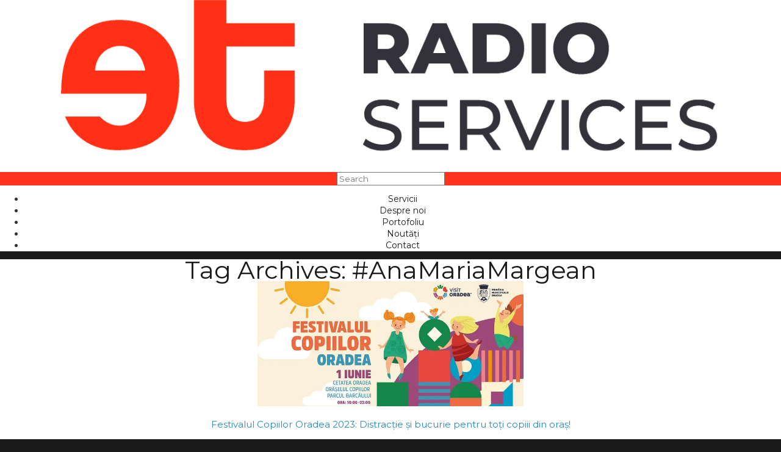

--- FILE ---
content_type: text/html; charset=UTF-8
request_url: https://etradio.ro/tag/anamariamargean/
body_size: 14424
content:
<!DOCTYPE html><html lang="ro-RO"><head><script data-no-optimize="1">var litespeed_docref=sessionStorage.getItem("litespeed_docref");litespeed_docref&&(Object.defineProperty(document,"referrer",{get:function(){return litespeed_docref}}),sessionStorage.removeItem("litespeed_docref"));</script> <meta charset="UTF-8" /><meta http-equiv="X-UA-Compatible" content="IE=10" /><link rel="profile" href="https://gmpg.org/xfn/11" /><link rel="pingback" href="https://etradio.ro/xmlrpc.php" /><meta name='robots' content='index, follow, max-image-preview:large, max-snippet:-1, max-video-preview:-1' /><style>img:is([sizes="auto" i], [sizes^="auto," i]) { contain-intrinsic-size: 3000px 1500px }</style> <script id="cookieyes" type="litespeed/javascript" data-src="https://cdn-cookieyes.com/client_data/03e9b7983c755557f46e0603/script.js"></script> <script id="google_gtagjs-js-consent-mode-data-layer" type="litespeed/javascript">window.dataLayer=window.dataLayer||[];function gtag(){dataLayer.push(arguments)}
gtag('consent','default',{"ad_personalization":"denied","ad_storage":"denied","ad_user_data":"denied","analytics_storage":"denied","functionality_storage":"denied","security_storage":"denied","personalization_storage":"denied","region":["AT","BE","BG","CH","CY","CZ","DE","DK","EE","ES","FI","FR","GB","GR","HR","HU","IE","IS","IT","LI","LT","LU","LV","MT","NL","NO","PL","PT","RO","SE","SI","SK"],"wait_for_update":500});window._googlesitekitConsentCategoryMap={"statistics":["analytics_storage"],"marketing":["ad_storage","ad_user_data","ad_personalization"],"functional":["functionality_storage","security_storage"],"preferences":["personalization_storage"]};window._googlesitekitConsents={"ad_personalization":"denied","ad_storage":"denied","ad_user_data":"denied","analytics_storage":"denied","functionality_storage":"denied","security_storage":"denied","personalization_storage":"denied","region":["AT","BE","BG","CH","CY","CZ","DE","DK","EE","ES","FI","FR","GB","GR","HR","HU","IE","IS","IT","LI","LT","LU","LV","MT","NL","NO","PL","PT","RO","SE","SI","SK"],"wait_for_update":500}</script> <title>#AnaMariaMargean Archives - ET Radio Services</title><meta name="description" content="Studio producție audio, Voiceovers, soluții In-Store Radio, Sonorizare ambientală, MC, Consultanță, Publicitate radio, Marketing, PR &amp; more" /><link rel="canonical" href="https://etradio.ro/tag/anamariamargean/" /><meta property="og:locale" content="ro_RO" /><meta property="og:type" content="article" /><meta property="og:title" content="#AnaMariaMargean Archives - ET Radio Services" /><meta property="og:description" content="Studio producție audio, Voiceovers, soluții In-Store Radio, Sonorizare ambientală, MC, Consultanță, Publicitate radio, Marketing, PR &amp; more" /><meta property="og:url" content="https://etradio.ro/tag/anamariamargean/" /><meta property="og:site_name" content="ET Radio Services" /> <script type="application/ld+json" class="yoast-schema-graph">{"@context":"https://schema.org","@graph":[{"@type":"CollectionPage","@id":"https://etradio.ro/tag/anamariamargean/","url":"https://etradio.ro/tag/anamariamargean/","name":"#AnaMariaMargean Archives - ET Radio Services","isPartOf":{"@id":"https://etradio.ro/#website"},"primaryImageOfPage":{"@id":"https://etradio.ro/tag/anamariamargean/#primaryimage"},"image":{"@id":"https://etradio.ro/tag/anamariamargean/#primaryimage"},"thumbnailUrl":"https://etradio.ro/wp-content/uploads/2023/07/Festivalul-Copiilor-Oradea-2023-1170x550-1.jpg","description":"Studio producție audio, Voiceovers, soluții In-Store Radio, Sonorizare ambientală, MC, Consultanță, Publicitate radio, Marketing, PR & more","breadcrumb":{"@id":"https://etradio.ro/tag/anamariamargean/#breadcrumb"},"inLanguage":"ro-RO"},{"@type":"ImageObject","inLanguage":"ro-RO","@id":"https://etradio.ro/tag/anamariamargean/#primaryimage","url":"https://etradio.ro/wp-content/uploads/2023/07/Festivalul-Copiilor-Oradea-2023-1170x550-1.jpg","contentUrl":"https://etradio.ro/wp-content/uploads/2023/07/Festivalul-Copiilor-Oradea-2023-1170x550-1.jpg","width":1170,"height":550},{"@type":"BreadcrumbList","@id":"https://etradio.ro/tag/anamariamargean/#breadcrumb","itemListElement":[{"@type":"ListItem","position":1,"name":"Home","item":"https://etradio.ro/"},{"@type":"ListItem","position":2,"name":"#AnaMariaMargean"}]},{"@type":"WebSite","@id":"https://etradio.ro/#website","url":"https://etradio.ro/","name":"ET Radio Services","description":"In-Store Radio, Sonorizare Ambientală, Digital Signage, Voiceovers, MC &amp; Entertainment, Publicitate Radio, IVR, Consultanță &amp; more","publisher":{"@id":"https://etradio.ro/#organization"},"potentialAction":[{"@type":"SearchAction","target":{"@type":"EntryPoint","urlTemplate":"https://etradio.ro/?s={search_term_string}"},"query-input":{"@type":"PropertyValueSpecification","valueRequired":true,"valueName":"search_term_string"}}],"inLanguage":"ro-RO"},{"@type":"Organization","@id":"https://etradio.ro/#organization","name":"ET Radio Services","url":"https://etradio.ro/","logo":{"@type":"ImageObject","inLanguage":"ro-RO","@id":"https://etradio.ro/#/schema/logo/image/","url":"https://etradio.ro/wp-content/uploads/2016/02/et_radio_services_retina.png","contentUrl":"https://etradio.ro/wp-content/uploads/2016/02/et_radio_services_retina.png","width":500,"height":166,"caption":"ET Radio Services"},"image":{"@id":"https://etradio.ro/#/schema/logo/image/"},"sameAs":["http://www.facebook.com/etradio.ro","https://x.com/et_production","https://www.instagram.com/et_radio/","https://www.linkedin.com/company/et-radio-services","http://www.youtube.com/c/EmiltrifaRo"]}]}</script> <link rel='dns-prefetch' href='//www.googletagmanager.com' /><link rel="alternate" type="application/rss+xml" title="ET Radio Services &raquo; Flux" href="https://etradio.ro/feed/" /><link rel="alternate" type="application/rss+xml" title="ET Radio Services &raquo; Flux comentarii" href="https://etradio.ro/comments/feed/" /><link rel="alternate" type="application/rss+xml" title="ET Radio Services &raquo; Flux etichetă #AnaMariaMargean" href="https://etradio.ro/tag/anamariamargean/feed/" /><style id="litespeed-ccss">html,body,div,h1,h2,p,img,svg,a{margin:0;padding:0;border:0;font-size:100%;font:inherit;vertical-align:baseline}html{font-size:100%}body{background-color:#fff;color:#000;font-size:1.25rem;line-height:1.75rem;font-family:'Titillium Web',sans-serif;font-weight:600;text-align:center}.container{display:-ms-flexbox;display:-webkit-flex;display:flex;-webkit-flex-direction:row;-ms-flex-direction:row;flex-direction:row;-webkit-flex-wrap:nowrap;-ms-flex-wrap:nowrap;flex-wrap:nowrap;-webkit-justify-content:center;-ms-flex-pack:center;justify-content:center;-webkit-align-content:center;-ms-flex-line-pack:center;align-content:center;-webkit-align-items:stretch;-ms-flex-align:stretch;align-items:stretch;width:100vw;height:100vh}.suspended-img{display:-ms-flexbox;display:-webkit-flex;display:flex;-webkit-flex-direction:column;-ms-flex-direction:column;flex-direction:column;-webkit-flex-wrap:nowrap;-ms-flex-wrap:nowrap;flex-wrap:nowrap;-webkit-justify-content:center;-ms-flex-pack:center;justify-content:center;-webkit-align-content:center;-ms-flex-line-pack:center;align-content:center;-webkit-align-items:center;-ms-flex-align:center;align-items:center;padding:20px}.suspended-img img{max-width:400px;height:auto}.suspended-txt{display:-ms-flexbox;display:-webkit-flex;display:flex;-webkit-flex-direction:column;-ms-flex-direction:column;flex-direction:column;-webkit-flex-wrap:nowrap;-ms-flex-wrap:nowrap;flex-wrap:nowrap;-webkit-justify-content:center;-ms-flex-pack:center;justify-content:center;-webkit-align-content:center;-ms-flex-line-pack:center;align-content:center;-webkit-align-items:center;-ms-flex-align:center;align-items:center;padding:20px}svg{margin-bottom:30px}h1{font-size:3.125rem;line-height:3.625rem;font-weight:700;padding-bottom:30px}h2{font-size:1.563rem;line-height:1.875rem;font-weight:700;padding-bottom:20px;padding-top:40px}a{color:#f4511e;text-decoration:none}@media only screen and (max-width:800px){body{overflow-x:hidden}.container,.suspended-img,.suspended-txt{display:block}.suspended-img img{max-width:280px;margin-bottom:30px}}</style><link rel="preload" data-asynced="1" data-optimized="2" as="style" onload="this.onload=null;this.rel='stylesheet'" href="https://etradio.ro/wp-content/litespeed/ucss/d62a2a2a2501cf5433780494419fd093.css?ver=82975" /><script data-optimized="1" type="litespeed/javascript" data-src="https://etradio.ro/wp-content/plugins/litespeed-cache/assets/js/css_async.min.js"></script> <script type="litespeed/javascript" data-src="https://etradio.ro/wp-includes/js/jquery/jquery.min.js" id="jquery-core-js"></script> <script id="cookie-law-info-wca-js-before" type="litespeed/javascript">const _ckyGsk=!0</script> <!--[if lt IE 9]> <script type="text/javascript" src="https://etradio.ro/wp-content/themes/vantage/js/html5.min.js" id="vantage-html5-js"></script> <![endif]-->
<!--[if (gte IE 6)&(lte IE 8)]> <script type="text/javascript" src="https://etradio.ro/wp-content/themes/vantage/js/selectivizr.min.js" id="vantage-selectivizr-js"></script> <![endif]--> <script id="siteorigin-mobilenav-js-extra" type="litespeed/javascript">var mobileNav={"search":{"url":"https:\/\/etradio.ro","placeholder":"Search"},"text":{"navigate":"Meniu","back":"Back","close":"Close"},"nextIconUrl":"https:\/\/etradio.ro\/wp-content\/themes\/vantage\/inc\/mobilenav\/images\/next.png","mobileMenuClose":"<i class=\"fa fa-times\"><\/i>"}</script> 
 <script type="litespeed/javascript" data-src="https://www.googletagmanager.com/gtag/js?id=GT-TQDT4RG" id="google_gtagjs-js"></script> <script id="google_gtagjs-js-after" type="litespeed/javascript">window.dataLayer=window.dataLayer||[];function gtag(){dataLayer.push(arguments)}
gtag("set","linker",{"domains":["etradio.ro"]});gtag("js",new Date());gtag("set","developer_id.dZTNiMT",!0);gtag("config","GT-TQDT4RG")</script> <link rel="https://api.w.org/" href="https://etradio.ro/wp-json/" /><link rel="alternate" title="JSON" type="application/json" href="https://etradio.ro/wp-json/wp/v2/tags/1060" /><link rel="EditURI" type="application/rsd+xml" title="RSD" href="https://etradio.ro/xmlrpc.php?rsd" /><meta name="generator" content="Site Kit by Google 1.165.0" /> <script type="litespeed/javascript">(function(){window.lsow_fs={can_use_premium_code:!1}})()</script> <meta name="viewport" content="width=device-width, initial-scale=1" /><style type="text/css">.so-mobilenav-mobile + * { display: none; }
			@media screen and (max-width: 480px) { .so-mobilenav-mobile + * { display: block; } .so-mobilenav-standard + * { display: none; } }</style><style type="text/css">.siteorigin-premium-embed-blocker-message {
  
  background-size: cover;
  border-radius: 3px;
  
  color: #ffffff;
  
  
  margin: 15px 0;
  padding: 30px 30px 30px 30px;
  position: relative;
}
.siteorigin-premium-embed-blocker-message .siteorigin-premium-embed-blocker-message-content {
  position: relative;
  z-index: 1;
}
.siteorigin-premium-embed-blocker-message::after {
  background-color: rgba(0, 0, 0, 0.85);
  border-radius: 3px;
  bottom: 0;
  content: ' ';
  left: 0;
  position: absolute;
  right: 0;
  top: 0;
}
.siteorigin-premium-embed-blocker-message a {
  color: #239cff;
}
.siteorigin-premium-embed-blocker-message a:hover,
.siteorigin-premium-embed-blocker-message a:hover {
  color: rgba(35, 156, 255, 0.8);
}
.siteorigin-premium-embed-blocker-message p:not(:last-of-type) {
  margin: 15px 0;
}</style><style type="text/css" media="screen">#footer-widgets .widget { width: 20%; }
		#masthead-widgets .widget { width: 100%; }</style><style type="text/css" id="vantage-footer-widgets">#footer-widgets aside { width : 20%; }</style><style type="text/css" id="customizer-css">@import url(https://fonts.googleapis.com/css?family=Montserrat:400); body,button,input,select,textarea { font-family: "Montserrat"; font-weight: 400 } #masthead h1 { font-family: "Montserrat"; font-weight: 400 } h1,h2,h3,h4,h5,h6 { font-family: "Montserrat"; font-weight: 400 } .main-navigation, .mobile-nav-frame, .mobile-nav-frame .title h3 { font-family: "Montserrat"; font-weight: 400 } #masthead .hgroup h1, #masthead.masthead-logo-in-menu .logo > h1 { font-size: 30px; color: #4b4c4d } #masthead .hgroup .support-text { color: #ff331d } #page-title, article.post .entry-header h1.entry-title, article.page .entry-header h1.entry-title { font-size: 40px; color: #1a1a1a } .entry-content { font-size: 14px } .entry-content, #comments .commentlist article .comment-meta a { color: #1a1a1a } .entry-content h1, .entry-content h2, .entry-content h3, .entry-content h4, .entry-content h5, .entry-content h6, #comments .commentlist article .comment-author a, #comments .commentlist article .comment-author, #comments-title, #reply-title, #commentform label { color: #ff331d } #comments-title, #reply-title { border-bottom-color: #ff331d } .entry-content h1 { font-size: 30px } .entry-content h2 { font-size: 24px } #masthead .hgroup { padding-top: 0px; padding-bottom: 0px } .entry-content a, .entry-content a:visited, #secondary a, #secondary a:visited, #masthead .hgroup a, #masthead .hgroup a:visited, .comment-form .logged-in-as a, .comment-form .logged-in-as a:visited { color: #ff331d } .entry-content a, .textwidget a { text-decoration: none } .entry-content a:hover, .entry-content a:focus, .entry-content a:active, #secondary a:hover, #masthead .hgroup a:hover, #masthead .hgroup a:focus, #masthead .hgroup a:active, .comment-form .logged-in-as a:hover, .comment-form .logged-in-as a:focus, .comment-form .logged-in-as a:active { color: #1a1a1a } .main-navigation ul { text-align: center } .main-navigation { background-color: #ffffff } .main-navigation a { color: #1a1a1a } .main-navigation ul ul { background-color: #e7e7e7 } .main-navigation ul ul a { color: #f9f9f9 } .main-navigation ul li:hover > a, #search-icon #search-icon-icon:hover { background-color: #ffffff } .main-navigation ul li:hover > a, .main-navigation ul li:hover > a [class^="fa fa-"] { color: #ff331d } .main-navigation ul ul li:hover > a { background-color: #ff331d } .main-navigation [class^="fa fa-"], .main-navigation .mobile-nav-icon { color: #ff331d } .main-navigation ul li:hover > a [class^="fa fa-"], .main-navigation ul li:hover > a .mobile-nav-icon { color: #1a1a1a } .main-navigation ul li.current-menu-item > a, .main-navigation ul li.current_page_item > a  { background-color: #ffffff } .main-navigation ul li.current-menu-item > a, .main-navigation ul li.current-menu-item > a [class^="fa fa-"], .main-navigation ul li.current-page-item > a, .main-navigation ul li.current-page-item > a [class^="fa fa-"] { color: #ff331d } #search-icon #search-icon-icon { background-color: #ffffff } #search-icon #search-icon-icon .vantage-icon-search { color: #ff331d } #search-icon #search-icon-icon:hover .vantage-icon-search { color: #1a1a1a } #search-icon .searchform { background-color: #ff331d } #search-icon .searchform input[name=s] { color: #ffffff } .main-navigation ul li a { padding-top: 25px; padding-bottom: 25px } .main-navigation ul li a, #masthead.masthead-logo-in-menu .logo { padding-left: 20px; padding-right: 20px } .main-navigation ul li { font-size: 14px } #header-sidebar .widget_nav_menu ul.menu > li > ul.sub-menu { border-top-color: #ff5a00 } .mobile-nav-frame { background-color: #ffffff } .mobile-nav-frame .title h3, .mobile-nav-frame .title .close, .mobile-nav-frame .title .back { color: #ff331d } .mobile-nav-frame .title { background-color: #e7e7e7 } .mobile-nav-frame form.search input[type=search] { background-color: #e7e7e7 } .mobile-nav-frame ul li a.link, .mobile-nav-frame .next { color: #1a1a1a } .mobile-nav-frame ul { background-color: #ffffff; border-color: #ffffff } a.button, button, html input[type="button"], input[type="reset"], input[type="submit"], .post-navigation a, #image-navigation a, article.post .more-link, article.page .more-link, .paging-navigation a, .woocommerce #page-wrapper .button, .woocommerce a.button, .woocommerce .checkout-button, .woocommerce input.button, #infinite-handle span { background: #ff331d; border-color: #ff331d } a.button:hover, button:hover, html input[type="button"]:hover, input[type="reset"]:hover, input[type="submit"]:hover, .post-navigation a:hover, #image-navigation a:hover, article.post .more-link:hover, article.page .more-link:hover, .paging-navigation a:hover, .woocommerce #page-wrapper .button:hover, .woocommerce a.button:hover, .woocommerce .checkout-button:hover, .woocommerce input.button:hover, .woocommerce input.button:disabled:hover, .woocommerce input.button:disabled[disabled]:hover, #infinite-handle span:hover { background: #ff331d } a.button:hover, button:hover, html input[type="button"]:hover, input[type="reset"]:hover, input[type="submit"]:hover, .post-navigation a:hover, #image-navigation a:hover, article.post .more-link:hover, article.page .more-link:hover, .paging-navigation a:hover, .woocommerce #page-wrapper .button:hover, .woocommerce a.button:hover, .woocommerce .checkout-button:hover, .woocommerce input.button:hover, #infinite-handle span:hover { opacity: 0.75; border-color: #ff331d } a.button:focus, button:focus, html input[type="button"]:focus, input[type="reset"]:focus, input[type="submit"]:focus, .post-navigation a:focus, #image-navigation a:focus, article.post .more-link:focus, article.page .more-link:focus, .paging-navigation a:focus, .woocommerce #page-wrapper .button:focus, .woocommerce a.button:focus, .woocommerce .checkout-button:focus, .woocommerce input.button:focus, .woocommerce input.button:disabled:focus, .woocommerce input.button:disabled[disabled]:focus, #infinite-handle span:focus { background: #ff331d } a.button:focus, button:focus, html input[type="button"]:focus, input[type="reset"]:focus, input[type="submit"]:focus, .post-navigation a:focus, #image-navigation a:focus, article.post .more-link:focus, article.page .more-link:focus, .paging-navigation a:focus, .woocommerce #page-wrapper .button:focus, .woocommerce a.button:focus, .woocommerce .checkout-button:focus, .woocommerce input.button:focus, #infinite-handle span:focus { opacity: 0.75; border-color: #ff331d } a.button, button, html input[type="button"], input[type="reset"], input[type="submit"], .post-navigation a, #image-navigation a, article.post .more-link, article.page .more-link, .paging-navigation a, .woocommerce #page-wrapper .button, .woocommerce a.button, .woocommerce .checkout-button, .woocommerce input.button, .woocommerce #respond input#submit:hover, .woocommerce a.button:hover, .woocommerce button.button:hover, .woocommerce input.button:hover, .woocommerce input.button:disabled, .woocommerce input.button:disabled[disabled], .woocommerce input.button:disabled:hover, .woocommerce input.button:disabled[disabled]:hover, #infinite-handle span button { color: #ffffff } a.button, button, html input[type="button"], input[type="reset"], input[type="submit"], .post-navigation a, #image-navigation a, article.post .more-link, article.page .more-link, .paging-navigation a, .woocommerce #page-wrapper .button, .woocommerce a.button, .woocommerce .checkout-button, .woocommerce input.button, #infinite-handle span button { text-shadow: none } a.button, button, html input[type="button"], input[type="reset"], input[type="submit"], .post-navigation a, #image-navigation a, article.post .more-link, article.page .more-link, .paging-navigation a, .woocommerce #page-wrapper .button, .woocommerce a.button, .woocommerce .checkout-button, .woocommerce input.button, .woocommerce #respond input#submit.alt, .woocommerce a.button.alt, .woocommerce button.button.alt, .woocommerce input.button.alt, #infinite-handle span { -webkit-box-shadow: none; -moz-box-shadow: none; box-shadow: none } #masthead-widgets .widget .widget-title { color: #ff331d } .widget_circleicon-widget .circle-icon-box .circle-icon:not(.icon-style-set) { background-color: #ff331d } .widget_circleicon-widget .circle-icon-box .circle-icon [class^="fa fa-"]:not(.icon-color-set) { color: #f9f9f9 } #masthead { background-color: #ffffff } #main { background-color: #ffffff } #colophon, body.layout-full { background-color: #1a1a1a } #colophon { background-repeat: repeat } #footer-widgets .widget .widget-title { color: #ffffff } #footer-widgets .widget { color: #1a1a1a } #colophon .widget_nav_menu .menu-item a { border-color: #1a1a1a } #footer-widgets .widget a, #footer-widgets .widget a:visited { color: #ffffff } #footer-widgets .widget a:hover, #footer-widgets .widget a:focus, #footer-widgets .widget a:active { color: #ff331d } #colophon #theme-attribution, #colophon #site-info { color: #ffffff } #colophon #theme-attribution a, #colophon #site-info a { color: #ffffff } #scroll-to-top { background: #ff331d }</style><link rel="icon" href="https://etradio.ro/wp-content/uploads/2024/09/cropped-et-favicon-rosu@4x_square-32x32.png" sizes="32x32" /><link rel="icon" href="https://etradio.ro/wp-content/uploads/2024/09/cropped-et-favicon-rosu@4x_square-192x192.png" sizes="192x192" /><link rel="apple-touch-icon" href="https://etradio.ro/wp-content/uploads/2024/09/cropped-et-favicon-rosu@4x_square-180x180.png" /><meta name="msapplication-TileImage" content="https://etradio.ro/wp-content/uploads/2024/09/cropped-et-favicon-rosu@4x_square-270x270.png" /><style type="text/css" id="wp-custom-css">.mobile-nav-frame .title h3 {
	text-shadow: none;
}
.mobile-nav-frame ul li a.link {
	text-shadow: none !important;
}

.lsow-odometers .lsow-odometer .lsow-number {
	color: #ff331d !important;
}

.lsow-odometers .lsow-odometer .lsow-stats-title {
	color: #1a1a1a !important;
}

.sow-carousel-thumbnail a {
	filter: grayscale(100%);
	transition: filter 0.3s ease;
}

.sow-carousel-thumbnail a:hover {
	filter: grayscale(0%);
}</style></head><body data-rsssl=1 class="archive tag tag-anamariamargean tag-1060 wp-custom-logo wp-theme-vantage responsive layout-full no-js has-sidebar has-menu-search panels-style-force-full page-layout-default mobilenav"><div id="page-wrapper"><header id="masthead" class="site-header masthead-logo-in-menu" role="banner"><nav role="navigation" class="site-navigation main-navigation primary use-sticky-menu mobile-navigation"><div class="full-container">
<a href="https://etradio.ro/" title="ET Radio Services" rel="home" class="logo"><img data-lazyloaded="1" src="[data-uri]" data-src="https://etradio.ro/wp-content/uploads/2024/09/Et-radio-services-original@4x.png"  class="logo-height-constrain"  width="1080"  height="277"  alt="ET Radio Services Logo"  data-srcset="https://etradio.ro/wp-content/uploads/2024/09/Et-radio-services-original@4x.png 2x"  /></a><div id="search-icon"><div id="search-icon-icon"><div class="vantage-icon-search"></div></div><form method="get" class="searchform" action="https://etradio.ro/" role="search">
<input type="text" class="field" name="s" value="" placeholder="Search"/></form></div><div id="so-mobilenav-standard-1" data-id="1" class="so-mobilenav-standard"></div><div class="menu-navigare-container"><ul id="menu-navigare" class="menu"><li id="menu-item-1740" class="menu-item menu-item-type-post_type menu-item-object-page menu-item-1740"><a href="https://etradio.ro/servicii/">Servicii</a></li><li id="menu-item-1741" class="menu-item menu-item-type-post_type menu-item-object-page menu-item-1741"><a href="https://etradio.ro/despre-noi/">Despre noi</a></li><li id="menu-item-1742" class="menu-item menu-item-type-post_type menu-item-object-page menu-item-1742"><a href="https://etradio.ro/portofoliu/">Portofoliu</a></li><li id="menu-item-7479" class="menu-item menu-item-type-post_type menu-item-object-page menu-item-7479"><a href="https://etradio.ro/news/">Noutăți</a></li><li id="menu-item-1743" class="menu-item menu-item-type-post_type menu-item-object-page menu-item-1743"><a href="https://etradio.ro/contact/">Contact</a></li></ul></div><div id="so-mobilenav-mobile-1" data-id="1" class="so-mobilenav-mobile"></div><div class="menu-mobilenav-container"><ul id="mobile-nav-item-wrap-1" class="menu"><li><a href="#" class="mobilenav-main-link" data-id="1"><span class="mobile-nav-icon"></span>Meniu</a></li></ul></div></div></nav></header><div id="main" class="site-main"><div class="full-container"><section id="primary" class="content-area"><div id="content" class="site-content" role="main"><header class="page-header"><h1 id="page-title">Tag Archives: <span>#AnaMariaMargean</span></h1></header><div id="vantage-grid-loop" class="vantage-grid-loop grid-loop-columns-2"><article class="grid-post post-6332 post type-post status-publish format-standard has-post-thumbnail hentry category-noutati tag-1iunie tag-anamariamargean tag-ateliere tag-bruja tag-bucharestdanceawards12 tag-bucurie tag-cetateaoradea tag-concertelive tag-copii tag-dansmodern tag-dariusmabda tag-distractie tag-djrogvaiv tag-djvision tag-dubase tag-etradioservices tag-festivalulcopiilororadea2023 tag-florianrus tag-jocuricreative tag-liceuldonorione tag-mcemiltrifa tag-olarit tag-origami tag-paradamascotelor tag-picturipefata tag-pielarit tag-programfestival tag-romaniiautalent tag-seturilive tag-spectacolmajorete tag-stormevents tag-talenteoradene tag-tamplerie tag-evenimenteoradea tag-festival tag-oradea post-with-thumbnail post-with-thumbnail-icon"><a class="grid-thumbnail" href="https://etradio.ro/festivalul-copiilor-oradea-2023-distractie-si-bucurie-pentru-toti-copiii-din-oras/">
<img data-lazyloaded="1" src="[data-uri]" width="436" height="205" data-src="https://etradio.ro/wp-content/uploads/2023/07/Festivalul-Copiilor-Oradea-2023-1170x550-1.jpg" class="attachment-vantage-grid-loop size-vantage-grid-loop wp-post-image" alt="" decoding="async" fetchpriority="high" data-srcset="https://etradio.ro/wp-content/uploads/2023/07/Festivalul-Copiilor-Oradea-2023-1170x550-1.jpg 1170w, https://etradio.ro/wp-content/uploads/2023/07/Festivalul-Copiilor-Oradea-2023-1170x550-1-300x141.jpg 300w, https://etradio.ro/wp-content/uploads/2023/07/Festivalul-Copiilor-Oradea-2023-1170x550-1-1024x481.jpg 1024w, https://etradio.ro/wp-content/uploads/2023/07/Festivalul-Copiilor-Oradea-2023-1170x550-1-768x361.jpg 768w" data-sizes="(max-width: 436px) 100vw, 436px" />					</a><h3><a href="https://etradio.ro/festivalul-copiilor-oradea-2023-distractie-si-bucurie-pentru-toti-copiii-din-oras/">Festivalul Copiilor Oradea 2023: Distracție și bucurie pentru toți copiii din oraș!</a></h3><div class="excerpt"><p>Pentru a fi cât mai aproape de toți copiii din oraș, Festivalul Copiilor Oradea 2023 se va desfășura în trei locații diferite, fiecare având un specific unic și o gamă variată de activități. Evenimentele vor [&hellip;]</p></div></article></div></div></section><div id="secondary" class="widget-area" role="complementary"><aside id="archives-2" class="widget widget_archive"><h3 class="widget-title">Arhivă Știri</h3><ul><li><a href='https://etradio.ro/2025/03/'>martie 2025</a></li><li><a href='https://etradio.ro/2025/01/'>ianuarie 2025</a></li><li><a href='https://etradio.ro/2024/09/'>septembrie 2024</a></li><li><a href='https://etradio.ro/2024/07/'>iulie 2024</a></li><li><a href='https://etradio.ro/2024/06/'>iunie 2024</a></li><li><a href='https://etradio.ro/2024/05/'>mai 2024</a></li><li><a href='https://etradio.ro/2024/03/'>martie 2024</a></li><li><a href='https://etradio.ro/2023/10/'>octombrie 2023</a></li><li><a href='https://etradio.ro/2023/07/'>iulie 2023</a></li><li><a href='https://etradio.ro/2023/06/'>iunie 2023</a></li><li><a href='https://etradio.ro/2023/03/'>martie 2023</a></li><li><a href='https://etradio.ro/2022/12/'>decembrie 2022</a></li><li><a href='https://etradio.ro/2022/10/'>octombrie 2022</a></li><li><a href='https://etradio.ro/2022/09/'>septembrie 2022</a></li><li><a href='https://etradio.ro/2022/08/'>august 2022</a></li><li><a href='https://etradio.ro/2022/07/'>iulie 2022</a></li><li><a href='https://etradio.ro/2022/05/'>mai 2022</a></li><li><a href='https://etradio.ro/2021/12/'>decembrie 2021</a></li><li><a href='https://etradio.ro/2021/09/'>septembrie 2021</a></li><li><a href='https://etradio.ro/2021/08/'>august 2021</a></li><li><a href='https://etradio.ro/2019/12/'>decembrie 2019</a></li><li><a href='https://etradio.ro/2019/10/'>octombrie 2019</a></li><li><a href='https://etradio.ro/2019/09/'>septembrie 2019</a></li><li><a href='https://etradio.ro/2019/03/'>martie 2019</a></li><li><a href='https://etradio.ro/2019/02/'>februarie 2019</a></li><li><a href='https://etradio.ro/2019/01/'>ianuarie 2019</a></li><li><a href='https://etradio.ro/2018/12/'>decembrie 2018</a></li><li><a href='https://etradio.ro/2018/09/'>septembrie 2018</a></li><li><a href='https://etradio.ro/2018/07/'>iulie 2018</a></li><li><a href='https://etradio.ro/2018/03/'>martie 2018</a></li><li><a href='https://etradio.ro/2018/01/'>ianuarie 2018</a></li><li><a href='https://etradio.ro/2017/12/'>decembrie 2017</a></li><li><a href='https://etradio.ro/2017/10/'>octombrie 2017</a></li><li><a href='https://etradio.ro/2017/09/'>septembrie 2017</a></li><li><a href='https://etradio.ro/2017/05/'>mai 2017</a></li><li><a href='https://etradio.ro/2017/03/'>martie 2017</a></li><li><a href='https://etradio.ro/2016/12/'>decembrie 2016</a></li><li><a href='https://etradio.ro/2016/09/'>septembrie 2016</a></li><li><a href='https://etradio.ro/2016/06/'>iunie 2016</a></li><li><a href='https://etradio.ro/2016/05/'>mai 2016</a></li><li><a href='https://etradio.ro/2016/03/'>martie 2016</a></li><li><a href='https://etradio.ro/2016/01/'>ianuarie 2016</a></li><li><a href='https://etradio.ro/2015/12/'>decembrie 2015</a></li><li><a href='https://etradio.ro/2015/11/'>noiembrie 2015</a></li><li><a href='https://etradio.ro/2015/10/'>octombrie 2015</a></li><li><a href='https://etradio.ro/2015/09/'>septembrie 2015</a></li><li><a href='https://etradio.ro/2015/08/'>august 2015</a></li><li><a href='https://etradio.ro/2015/07/'>iulie 2015</a></li><li><a href='https://etradio.ro/2015/06/'>iunie 2015</a></li><li><a href='https://etradio.ro/2015/05/'>mai 2015</a></li><li><a href='https://etradio.ro/2015/04/'>aprilie 2015</a></li><li><a href='https://etradio.ro/2015/03/'>martie 2015</a></li><li><a href='https://etradio.ro/2015/02/'>februarie 2015</a></li><li><a href='https://etradio.ro/2014/12/'>decembrie 2014</a></li><li><a href='https://etradio.ro/2014/11/'>noiembrie 2014</a></li><li><a href='https://etradio.ro/2014/10/'>octombrie 2014</a></li><li><a href='https://etradio.ro/2014/09/'>septembrie 2014</a></li></ul></aside><aside id="tag_cloud-2" class="widget widget_tag_cloud"><h3 class="widget-title">Tags</h3><div class="tagcloud"><a href="https://etradio.ro/tag/asociatia-studentilor-din-universitatea-oradea/" class="tag-cloud-link tag-link-182 tag-link-position-1" style="font-size: 8pt;" aria-label="Asociația Studenților din Universitatea Oradea (3 elemente)">Asociația Studenților din Universitatea Oradea</a>
<a href="https://etradio.ro/tag/brico-depot/" class="tag-cloud-link tag-link-249 tag-link-position-2" style="font-size: 9.2068965517241pt;" aria-label="Brico-Depot (4 elemente)">Brico-Depot</a>
<a href="https://etradio.ro/tag/carlas-dreams/" class="tag-cloud-link tag-link-755 tag-link-position-3" style="font-size: 9.2068965517241pt;" aria-label="Carla`s Dreams (4 elemente)">Carla`s Dreams</a>
<a href="https://etradio.ro/tag/cehia/" class="tag-cloud-link tag-link-364 tag-link-position-4" style="font-size: 9.2068965517241pt;" aria-label="Cehia (4 elemente)">Cehia</a>
<a href="https://etradio.ro/tag/cetatea-oradea/" class="tag-cloud-link tag-link-491 tag-link-position-5" style="font-size: 10.172413793103pt;" aria-label="Cetatea Oradea (5 elemente)">Cetatea Oradea</a>
<a href="https://etradio.ro/tag/clubul-sportiv-xterra-sport-bihor/" class="tag-cloud-link tag-link-120 tag-link-position-6" style="font-size: 8pt;" aria-label="Clubul Sportiv Xterra Sport Bihor (3 elemente)">Clubul Sportiv Xterra Sport Bihor</a>
<a href="https://etradio.ro/tag/concert/" class="tag-cloud-link tag-link-254 tag-link-position-7" style="font-size: 11.01724137931pt;" aria-label="concert (6 elemente)">concert</a>
<a href="https://etradio.ro/tag/concurs/" class="tag-cloud-link tag-link-270 tag-link-position-8" style="font-size: 9.2068965517241pt;" aria-label="CONCURS (4 elemente)">CONCURS</a>
<a href="https://etradio.ro/tag/cortina-cinema-digiplex/" class="tag-cloud-link tag-link-198 tag-link-position-9" style="font-size: 8pt;" aria-label="Cortina Cinema Digiplex (3 elemente)">Cortina Cinema Digiplex</a>
<a href="https://etradio.ro/tag/desidea/" class="tag-cloud-link tag-link-280 tag-link-position-10" style="font-size: 9.2068965517241pt;" aria-label="Desidea (4 elemente)">Desidea</a>
<a href="https://etradio.ro/tag/digi-oradea-city-running-day/" class="tag-cloud-link tag-link-118 tag-link-position-11" style="font-size: 8pt;" aria-label="DIGI Oradea City Running Day (3 elemente)">DIGI Oradea City Running Day</a>
<a href="https://etradio.ro/tag/dj-emil-trifa/" class="tag-cloud-link tag-link-336 tag-link-position-12" style="font-size: 12.224137931034pt;" aria-label="DJ Emil Trifa (8 elemente)">DJ Emil Trifa</a>
<a href="https://etradio.ro/tag/eco-bihor/" class="tag-cloud-link tag-link-376 tag-link-position-13" style="font-size: 11.01724137931pt;" aria-label="Eco Bihor (6 elemente)">Eco Bihor</a>
<a href="https://etradio.ro/tag/emil-trifa/" class="tag-cloud-link tag-link-117 tag-link-position-14" style="font-size: 18.01724137931pt;" aria-label="Emil Trifa (26 de elemente)">Emil Trifa</a>
<a href="https://etradio.ro/tag/era-oradea/" class="tag-cloud-link tag-link-263 tag-link-position-15" style="font-size: 12.224137931034pt;" aria-label="Era Oradea (8 elemente)">Era Oradea</a>
<a href="https://etradio.ro/tag/era-park/" class="tag-cloud-link tag-link-245 tag-link-position-16" style="font-size: 16.206896551724pt;" aria-label="ERA Park (18 elemente)">ERA Park</a>
<a href="https://etradio.ro/tag/era-park-oradea/" class="tag-cloud-link tag-link-244 tag-link-position-17" style="font-size: 15pt;" aria-label="ERA Park Oradea (14 elemente)">ERA Park Oradea</a>
<a href="https://etradio.ro/tag/et-production-services/" class="tag-cloud-link tag-link-178 tag-link-position-18" style="font-size: 22pt;" aria-label="ET Radio Services (57 de elemente)">ET Radio Services</a>
<a href="https://etradio.ro/tag/evenimente-oradea/" class="tag-cloud-link tag-link-290 tag-link-position-19" style="font-size: 9.2068965517241pt;" aria-label="Evenimente Oradea (4 elemente)">Evenimente Oradea</a>
<a href="https://etradio.ro/tag/festivalul-familiei/" class="tag-cloud-link tag-link-602 tag-link-position-20" style="font-size: 9.2068965517241pt;" aria-label="Festivalul Familiei (4 elemente)">Festivalul Familiei</a>
<a href="https://etradio.ro/tag/hervis-sports/" class="tag-cloud-link tag-link-370 tag-link-position-21" style="font-size: 10.172413793103pt;" aria-label="Hervis Sports (5 elemente)">Hervis Sports</a>
<a href="https://etradio.ro/tag/ideart/" class="tag-cloud-link tag-link-283 tag-link-position-22" style="font-size: 9.2068965517241pt;" aria-label="IdeArt (4 elemente)">IdeArt</a>
<a href="https://etradio.ro/tag/irina-rimes/" class="tag-cloud-link tag-link-774 tag-link-position-23" style="font-size: 9.2068965517241pt;" aria-label="Irina Rimes (4 elemente)">Irina Rimes</a>
<a href="https://etradio.ro/tag/isostar/" class="tag-cloud-link tag-link-285 tag-link-position-24" style="font-size: 9.2068965517241pt;" aria-label="Isostar (4 elemente)">Isostar</a>
<a href="https://etradio.ro/tag/izvorul-minunilor/" class="tag-cloud-link tag-link-284 tag-link-position-25" style="font-size: 11.01724137931pt;" aria-label="Izvorul Minunilor (6 elemente)">Izvorul Minunilor</a>
<a href="https://etradio.ro/tag/kik/" class="tag-cloud-link tag-link-725 tag-link-position-26" style="font-size: 9.2068965517241pt;" aria-label="KiK (4 elemente)">KiK</a>
<a href="https://etradio.ro/tag/larisa-onet/" class="tag-cloud-link tag-link-719 tag-link-position-27" style="font-size: 11.620689655172pt;" aria-label="Larisa Oneț (7 elemente)">Larisa Oneț</a>
<a href="https://etradio.ro/tag/masterplast/" class="tag-cloud-link tag-link-375 tag-link-position-28" style="font-size: 9.2068965517241pt;" aria-label="Masterplast (4 elemente)">Masterplast</a>
<a href="https://etradio.ro/tag/mc/" class="tag-cloud-link tag-link-49 tag-link-position-29" style="font-size: 13.793103448276pt;" aria-label="mc (11 elemente)">mc</a>
<a href="https://etradio.ro/tag/mc-emil-trifa/" class="tag-cloud-link tag-link-335 tag-link-position-30" style="font-size: 20.310344827586pt;" aria-label="MC Emil Trifa (41 de elemente)">MC Emil Trifa</a>
<a href="https://etradio.ro/tag/mos-craciun/" class="tag-cloud-link tag-link-801 tag-link-position-31" style="font-size: 9.2068965517241pt;" aria-label="Moş Crăciun (4 elemente)">Moş Crăciun</a>
<a href="https://etradio.ro/tag/oradea/" class="tag-cloud-link tag-link-234 tag-link-position-32" style="font-size: 16.689655172414pt;" aria-label="Oradea (20 de elemente)">Oradea</a>
<a href="https://etradio.ro/tag/oradea-shopping-city/" class="tag-cloud-link tag-link-141 tag-link-position-33" style="font-size: 11.01724137931pt;" aria-label="Oradea Shopping City (6 elemente)">Oradea Shopping City</a>
<a href="https://etradio.ro/tag/piata-unirii/" class="tag-cloud-link tag-link-977 tag-link-position-34" style="font-size: 9.2068965517241pt;" aria-label="Piața Unirii (4 elemente)">Piața Unirii</a>
<a href="https://etradio.ro/tag/primaria-municipiului-oradea/" class="tag-cloud-link tag-link-348 tag-link-position-35" style="font-size: 16.206896551724pt;" aria-label="Primaria Municipiului Oradea (18 elemente)">Primaria Municipiului Oradea</a>
<a href="https://etradio.ro/tag/primaria-oradea/" class="tag-cloud-link tag-link-146 tag-link-position-36" style="font-size: 13.793103448276pt;" aria-label="Primăria Oradea (11 elemente)">Primăria Oradea</a>
<a href="https://etradio.ro/tag/romania/" class="tag-cloud-link tag-link-276 tag-link-position-37" style="font-size: 11.01724137931pt;" aria-label="România (6 elemente)">România</a>
<a href="https://etradio.ro/tag/semimaraton/" class="tag-cloud-link tag-link-293 tag-link-position-38" style="font-size: 9.2068965517241pt;" aria-label="semimaraton (4 elemente)">semimaraton</a>
<a href="https://etradio.ro/tag/spania/" class="tag-cloud-link tag-link-365 tag-link-position-39" style="font-size: 9.2068965517241pt;" aria-label="Spania (4 elemente)">Spania</a>
<a href="https://etradio.ro/tag/tehnoprint/" class="tag-cloud-link tag-link-281 tag-link-position-40" style="font-size: 10.172413793103pt;" aria-label="TehnoPrint (5 elemente)">TehnoPrint</a>
<a href="https://etradio.ro/tag/toamna-oradeana/" class="tag-cloud-link tag-link-180 tag-link-position-41" style="font-size: 9.2068965517241pt;" aria-label="Toamna Orădeană (4 elemente)">Toamna Orădeană</a>
<a href="https://etradio.ro/tag/ungaria/" class="tag-cloud-link tag-link-277 tag-link-position-42" style="font-size: 11.01724137931pt;" aria-label="Ungaria (6 elemente)">Ungaria</a>
<a href="https://etradio.ro/tag/visit-oradea/" class="tag-cloud-link tag-link-626 tag-link-position-43" style="font-size: 14.155172413793pt;" aria-label="Visit Oradea (12 elemente)">Visit Oradea</a>
<a href="https://etradio.ro/tag/xterra-sport-bihor/" class="tag-cloud-link tag-link-275 tag-link-position-44" style="font-size: 9.2068965517241pt;" aria-label="Xterra Sport Bihor (4 elemente)">Xterra Sport Bihor</a>
<a href="https://etradio.ro/tag/ziua-alergarii/" class="tag-cloud-link tag-link-125 tag-link-position-45" style="font-size: 8pt;" aria-label="ziua alergarii (3 elemente)">ziua alergarii</a></div></aside></div></div></div><footer id="colophon" class="site-footer" role="contentinfo"><div id="footer-widgets" class="full-container"><aside id="black-studio-tinymce-3" class="widget widget_black_studio_tinymce"><div class="textwidget"><p><img data-lazyloaded="1" src="[data-uri]" class="wp-image-7382 size-medium aligncenter" data-src="https://etradio.ro/wp-content/uploads/2024/09/Logo-alb@4x-300x300.png" alt="" width="300" height="300" /></p></div></aside><aside id="nav_menu-2" class="widget widget_nav_menu"><h3 class="widget-title">COMPANIE</h3><div class="menu-footer-menu-companie-container"><ul id="menu-footer-menu-companie" class="menu"><li id="menu-item-6125" class="menu-item menu-item-type-custom menu-item-object-custom menu-item-home menu-item-6125"><a href="https://etradio.ro/">Acasă</a></li><li id="menu-item-7320" class="menu-item menu-item-type-post_type menu-item-object-page menu-item-7320"><a href="https://etradio.ro/servicii/">Servicii</a></li><li id="menu-item-2561" class="menu-item menu-item-type-post_type menu-item-object-page menu-item-2561"><a href="https://etradio.ro/despre-noi/">Despre noi</a></li><li id="menu-item-2562" class="menu-item menu-item-type-post_type menu-item-object-page menu-item-2562"><a href="https://etradio.ro/portofoliu/">Portofoliu</a></li><li id="menu-item-7480" class="menu-item menu-item-type-post_type menu-item-object-page menu-item-7480"><a href="https://etradio.ro/news/">Noutăți</a></li><li id="menu-item-7321" class="menu-item menu-item-type-post_type menu-item-object-page menu-item-7321"><a href="https://etradio.ro/contact/">Contact</a></li><li id="menu-item-2565" class="menu-item menu-item-type-post_type menu-item-object-page menu-item-privacy-policy menu-item-2565"><a rel="privacy-policy" href="https://etradio.ro/termeni-si-conditii/">Termeni, condiții &#038; GDPR</a></li></ul></div></aside><aside id="nav_menu-4" class="widget widget_nav_menu"><h3 class="widget-title">SERVICII RADIO</h3><div class="menu-footer-menu-main-services-container"><ul id="menu-footer-menu-main-services" class="menu"><li id="menu-item-6602" class="menu-item menu-item-type-post_type menu-item-object-page menu-item-6602"><a href="https://etradio.ro/voiceovers/">Voiceovers</a></li><li id="menu-item-6120" class="menu-item menu-item-type-post_type menu-item-object-page menu-item-6120"><a href="https://etradio.ro/in-store-radio-sonorizare-ambientala/">In-Store Radio</a></li><li id="menu-item-7324" class="menu-item menu-item-type-post_type menu-item-object-page menu-item-7324"><a href="https://etradio.ro/fara-taxe-pe-muzica-ambientala-royalty-free/">Fără taxe pe muzică</a></li><li id="menu-item-6121" class="menu-item menu-item-type-post_type menu-item-object-page menu-item-6121"><a href="https://etradio.ro/sonorizare-ambientala/">Sonorizare ambientală</a></li><li id="menu-item-7322" class="menu-item menu-item-type-post_type menu-item-object-page menu-item-7322"><a href="https://etradio.ro/mc-prezentare-de-evenimente/">MC &#038; Entertainer</a></li><li id="menu-item-6236" class="menu-item menu-item-type-post_type menu-item-object-page menu-item-6236"><a href="https://etradio.ro/publicitate-radio/">Publicitate radio</a></li><li id="menu-item-7323" class="menu-item menu-item-type-post_type menu-item-object-page menu-item-7323"><a href="https://etradio.ro/digital-signage-totem-digital/">Digital Signage</a></li></ul></div></aside><aside id="sow-social-media-buttons-3" class="widget widget_sow-social-media-buttons"><div
class="so-widget-sow-social-media-buttons so-widget-sow-social-media-buttons-flat-197e1ed0b710"
><h3 class="widget-title">NE GĂSIȚI PE</h3><div class="social-media-button-container">
<a
class="ow-button-hover sow-social-media-button-instagram-0 sow-social-media-button" title="ET Radio Services pe Instagram" aria-label="ET Radio Services pe Instagram" target="_blank" rel="noopener noreferrer" href="https://www.instagram.com/et_radio/" 		>
<span>
<span class="sow-icon-fontawesome sow-fab" data-sow-icon="&#xf16d;"
aria-hidden="true"></span>							</span>
</a>
<a
class="ow-button-hover sow-social-media-button-facebook-0 sow-social-media-button" title="ET Radio Services pe Facebook" aria-label="ET Radio Services pe Facebook" target="_blank" rel="noopener noreferrer" href="https://www.facebook.com/etradio.ro" 		>
<span>
<span class="sow-icon-fontawesome sow-fab" data-sow-icon="&#xf39e;"
aria-hidden="true"></span>							</span>
</a>
<a
class="ow-button-hover sow-social-media-button-linkedin-0 sow-social-media-button" title="ET Radio Services pe Linkedin" aria-label="ET Radio Services pe Linkedin" target="_blank" rel="noopener noreferrer" href="https://ro.linkedin.com/company/et-radio-services" 		>
<span>
<span class="sow-icon-fontawesome sow-fab" data-sow-icon="&#xf0e1;"
aria-hidden="true"></span>							</span>
</a>
<a
class="ow-button-hover sow-social-media-button-x-twitter-0 sow-social-media-button" title="ET Radio Services pe X Twitter" aria-label="ET Radio Services pe X Twitter" target="_blank" rel="noopener noreferrer" href="https://x.com/etradioservices" 		>
<span>
<span class="sow-icon-fontawesome sow-fab" data-sow-icon="&#xe61b;"
aria-hidden="true"></span>							</span>
</a>
<a
class="ow-button-hover sow-social-media-button-tiktok-0 sow-social-media-button" title="ET Radio Services pe Tiktok" aria-label="ET Radio Services pe Tiktok" target="_blank" rel="noopener noreferrer" href="https://www.tiktok.com/@etradio" 		>
<span>
<span class="sow-icon-fontawesome sow-fab" data-sow-icon="&#xe07b;"
aria-hidden="true"></span>							</span>
</a></div></div></aside><aside id="black-studio-tinymce-2" class="widget widget_black_studio_tinymce"><h3 class="widget-title">TRADUCERE</h3><div class="textwidget"><p><div class="gtranslate_wrapper" id="gt-wrapper-32330474"></div></p></div></aside></div><div id="site-info">
Copyright © 2025 ET Radio Services. Toate drepturile rezervate.</div></footer></div> <script type="speculationrules">{"prefetch":[{"source":"document","where":{"and":[{"href_matches":"\/*"},{"not":{"href_matches":["\/wp-*.php","\/wp-admin\/*","\/wp-content\/uploads\/*","\/wp-content\/*","\/wp-content\/plugins\/*","\/wp-content\/themes\/vantage\/*","\/*\\?(.+)"]}},{"not":{"selector_matches":"a[rel~=\"nofollow\"]"}},{"not":{"selector_matches":".no-prefetch, .no-prefetch a"}}]},"eagerness":"conservative"}]}</script> <a href="#" id="scroll-to-top" class="scroll-to-top" title="Back To Top"><span class="vantage-icon-arrow-up"></span></a> <script id="lsow-frontend-scripts-js-extra" type="litespeed/javascript">var lsow_settings={"mobile_width":"780","custom_css":""}</script> <script id="wp-consent-api-js-extra" type="litespeed/javascript">var consent_api={"consent_type":"","waitfor_consent_hook":"","cookie_expiration":"30","cookie_prefix":"wp_consent","services":[]}</script> <script id="gt_widget_script_32330474-js-before" type="litespeed/javascript">window.gtranslateSettings=window.gtranslateSettings||{};window.gtranslateSettings['32330474']={"default_language":"ro","languages":["en","fr","de","hu","it","ro","es"],"url_structure":"none","flag_style":"2d","flag_size":16,"wrapper_selector":"#gt-wrapper-32330474","alt_flags":[],"switcher_open_direction":"top","switcher_horizontal_position":"inline","switcher_text_color":"#ffffff","switcher_arrow_color":"#ffffff","switcher_border_color":"#1a1a1a","switcher_background_color":"#1a1a1a","switcher_background_shadow_color":"#1a1a1a","switcher_background_hover_color":"#1a1a1a","dropdown_text_color":"#ffffff","dropdown_hover_color":"#1a1a1a","dropdown_background_color":"#1a1a1a","flags_location":"\/wp-content\/plugins\/gtranslate\/flags\/"}</script><script src="https://etradio.ro/wp-content/plugins/gtranslate/js/dwf.js" data-no-optimize="1" data-no-minify="1" data-gt-orig-url="/tag/anamariamargean/" data-gt-orig-domain="etradio.ro" data-gt-widget-id="32330474" defer></script> <script data-no-optimize="1">window.lazyLoadOptions=Object.assign({},{threshold:300},window.lazyLoadOptions||{});!function(t,e){"object"==typeof exports&&"undefined"!=typeof module?module.exports=e():"function"==typeof define&&define.amd?define(e):(t="undefined"!=typeof globalThis?globalThis:t||self).LazyLoad=e()}(this,function(){"use strict";function e(){return(e=Object.assign||function(t){for(var e=1;e<arguments.length;e++){var n,a=arguments[e];for(n in a)Object.prototype.hasOwnProperty.call(a,n)&&(t[n]=a[n])}return t}).apply(this,arguments)}function o(t){return e({},at,t)}function l(t,e){return t.getAttribute(gt+e)}function c(t){return l(t,vt)}function s(t,e){return function(t,e,n){e=gt+e;null!==n?t.setAttribute(e,n):t.removeAttribute(e)}(t,vt,e)}function i(t){return s(t,null),0}function r(t){return null===c(t)}function u(t){return c(t)===_t}function d(t,e,n,a){t&&(void 0===a?void 0===n?t(e):t(e,n):t(e,n,a))}function f(t,e){et?t.classList.add(e):t.className+=(t.className?" ":"")+e}function _(t,e){et?t.classList.remove(e):t.className=t.className.replace(new RegExp("(^|\\s+)"+e+"(\\s+|$)")," ").replace(/^\s+/,"").replace(/\s+$/,"")}function g(t){return t.llTempImage}function v(t,e){!e||(e=e._observer)&&e.unobserve(t)}function b(t,e){t&&(t.loadingCount+=e)}function p(t,e){t&&(t.toLoadCount=e)}function n(t){for(var e,n=[],a=0;e=t.children[a];a+=1)"SOURCE"===e.tagName&&n.push(e);return n}function h(t,e){(t=t.parentNode)&&"PICTURE"===t.tagName&&n(t).forEach(e)}function a(t,e){n(t).forEach(e)}function m(t){return!!t[lt]}function E(t){return t[lt]}function I(t){return delete t[lt]}function y(e,t){var n;m(e)||(n={},t.forEach(function(t){n[t]=e.getAttribute(t)}),e[lt]=n)}function L(a,t){var o;m(a)&&(o=E(a),t.forEach(function(t){var e,n;e=a,(t=o[n=t])?e.setAttribute(n,t):e.removeAttribute(n)}))}function k(t,e,n){f(t,e.class_loading),s(t,st),n&&(b(n,1),d(e.callback_loading,t,n))}function A(t,e,n){n&&t.setAttribute(e,n)}function O(t,e){A(t,rt,l(t,e.data_sizes)),A(t,it,l(t,e.data_srcset)),A(t,ot,l(t,e.data_src))}function w(t,e,n){var a=l(t,e.data_bg_multi),o=l(t,e.data_bg_multi_hidpi);(a=nt&&o?o:a)&&(t.style.backgroundImage=a,n=n,f(t=t,(e=e).class_applied),s(t,dt),n&&(e.unobserve_completed&&v(t,e),d(e.callback_applied,t,n)))}function x(t,e){!e||0<e.loadingCount||0<e.toLoadCount||d(t.callback_finish,e)}function M(t,e,n){t.addEventListener(e,n),t.llEvLisnrs[e]=n}function N(t){return!!t.llEvLisnrs}function z(t){if(N(t)){var e,n,a=t.llEvLisnrs;for(e in a){var o=a[e];n=e,o=o,t.removeEventListener(n,o)}delete t.llEvLisnrs}}function C(t,e,n){var a;delete t.llTempImage,b(n,-1),(a=n)&&--a.toLoadCount,_(t,e.class_loading),e.unobserve_completed&&v(t,n)}function R(i,r,c){var l=g(i)||i;N(l)||function(t,e,n){N(t)||(t.llEvLisnrs={});var a="VIDEO"===t.tagName?"loadeddata":"load";M(t,a,e),M(t,"error",n)}(l,function(t){var e,n,a,o;n=r,a=c,o=u(e=i),C(e,n,a),f(e,n.class_loaded),s(e,ut),d(n.callback_loaded,e,a),o||x(n,a),z(l)},function(t){var e,n,a,o;n=r,a=c,o=u(e=i),C(e,n,a),f(e,n.class_error),s(e,ft),d(n.callback_error,e,a),o||x(n,a),z(l)})}function T(t,e,n){var a,o,i,r,c;t.llTempImage=document.createElement("IMG"),R(t,e,n),m(c=t)||(c[lt]={backgroundImage:c.style.backgroundImage}),i=n,r=l(a=t,(o=e).data_bg),c=l(a,o.data_bg_hidpi),(r=nt&&c?c:r)&&(a.style.backgroundImage='url("'.concat(r,'")'),g(a).setAttribute(ot,r),k(a,o,i)),w(t,e,n)}function G(t,e,n){var a;R(t,e,n),a=e,e=n,(t=Et[(n=t).tagName])&&(t(n,a),k(n,a,e))}function D(t,e,n){var a;a=t,(-1<It.indexOf(a.tagName)?G:T)(t,e,n)}function S(t,e,n){var a;t.setAttribute("loading","lazy"),R(t,e,n),a=e,(e=Et[(n=t).tagName])&&e(n,a),s(t,_t)}function V(t){t.removeAttribute(ot),t.removeAttribute(it),t.removeAttribute(rt)}function j(t){h(t,function(t){L(t,mt)}),L(t,mt)}function F(t){var e;(e=yt[t.tagName])?e(t):m(e=t)&&(t=E(e),e.style.backgroundImage=t.backgroundImage)}function P(t,e){var n;F(t),n=e,r(e=t)||u(e)||(_(e,n.class_entered),_(e,n.class_exited),_(e,n.class_applied),_(e,n.class_loading),_(e,n.class_loaded),_(e,n.class_error)),i(t),I(t)}function U(t,e,n,a){var o;n.cancel_on_exit&&(c(t)!==st||"IMG"===t.tagName&&(z(t),h(o=t,function(t){V(t)}),V(o),j(t),_(t,n.class_loading),b(a,-1),i(t),d(n.callback_cancel,t,e,a)))}function $(t,e,n,a){var o,i,r=(i=t,0<=bt.indexOf(c(i)));s(t,"entered"),f(t,n.class_entered),_(t,n.class_exited),o=t,i=a,n.unobserve_entered&&v(o,i),d(n.callback_enter,t,e,a),r||D(t,n,a)}function q(t){return t.use_native&&"loading"in HTMLImageElement.prototype}function H(t,o,i){t.forEach(function(t){return(a=t).isIntersecting||0<a.intersectionRatio?$(t.target,t,o,i):(e=t.target,n=t,a=o,t=i,void(r(e)||(f(e,a.class_exited),U(e,n,a,t),d(a.callback_exit,e,n,t))));var e,n,a})}function B(e,n){var t;tt&&!q(e)&&(n._observer=new IntersectionObserver(function(t){H(t,e,n)},{root:(t=e).container===document?null:t.container,rootMargin:t.thresholds||t.threshold+"px"}))}function J(t){return Array.prototype.slice.call(t)}function K(t){return t.container.querySelectorAll(t.elements_selector)}function Q(t){return c(t)===ft}function W(t,e){return e=t||K(e),J(e).filter(r)}function X(e,t){var n;(n=K(e),J(n).filter(Q)).forEach(function(t){_(t,e.class_error),i(t)}),t.update()}function t(t,e){var n,a,t=o(t);this._settings=t,this.loadingCount=0,B(t,this),n=t,a=this,Y&&window.addEventListener("online",function(){X(n,a)}),this.update(e)}var Y="undefined"!=typeof window,Z=Y&&!("onscroll"in window)||"undefined"!=typeof navigator&&/(gle|ing|ro)bot|crawl|spider/i.test(navigator.userAgent),tt=Y&&"IntersectionObserver"in window,et=Y&&"classList"in document.createElement("p"),nt=Y&&1<window.devicePixelRatio,at={elements_selector:".lazy",container:Z||Y?document:null,threshold:300,thresholds:null,data_src:"src",data_srcset:"srcset",data_sizes:"sizes",data_bg:"bg",data_bg_hidpi:"bg-hidpi",data_bg_multi:"bg-multi",data_bg_multi_hidpi:"bg-multi-hidpi",data_poster:"poster",class_applied:"applied",class_loading:"litespeed-loading",class_loaded:"litespeed-loaded",class_error:"error",class_entered:"entered",class_exited:"exited",unobserve_completed:!0,unobserve_entered:!1,cancel_on_exit:!0,callback_enter:null,callback_exit:null,callback_applied:null,callback_loading:null,callback_loaded:null,callback_error:null,callback_finish:null,callback_cancel:null,use_native:!1},ot="src",it="srcset",rt="sizes",ct="poster",lt="llOriginalAttrs",st="loading",ut="loaded",dt="applied",ft="error",_t="native",gt="data-",vt="ll-status",bt=[st,ut,dt,ft],pt=[ot],ht=[ot,ct],mt=[ot,it,rt],Et={IMG:function(t,e){h(t,function(t){y(t,mt),O(t,e)}),y(t,mt),O(t,e)},IFRAME:function(t,e){y(t,pt),A(t,ot,l(t,e.data_src))},VIDEO:function(t,e){a(t,function(t){y(t,pt),A(t,ot,l(t,e.data_src))}),y(t,ht),A(t,ct,l(t,e.data_poster)),A(t,ot,l(t,e.data_src)),t.load()}},It=["IMG","IFRAME","VIDEO"],yt={IMG:j,IFRAME:function(t){L(t,pt)},VIDEO:function(t){a(t,function(t){L(t,pt)}),L(t,ht),t.load()}},Lt=["IMG","IFRAME","VIDEO"];return t.prototype={update:function(t){var e,n,a,o=this._settings,i=W(t,o);{if(p(this,i.length),!Z&&tt)return q(o)?(e=o,n=this,i.forEach(function(t){-1!==Lt.indexOf(t.tagName)&&S(t,e,n)}),void p(n,0)):(t=this._observer,o=i,t.disconnect(),a=t,void o.forEach(function(t){a.observe(t)}));this.loadAll(i)}},destroy:function(){this._observer&&this._observer.disconnect(),K(this._settings).forEach(function(t){I(t)}),delete this._observer,delete this._settings,delete this.loadingCount,delete this.toLoadCount},loadAll:function(t){var e=this,n=this._settings;W(t,n).forEach(function(t){v(t,e),D(t,n,e)})},restoreAll:function(){var e=this._settings;K(e).forEach(function(t){P(t,e)})}},t.load=function(t,e){e=o(e);D(t,e)},t.resetStatus=function(t){i(t)},t}),function(t,e){"use strict";function n(){e.body.classList.add("litespeed_lazyloaded")}function a(){console.log("[LiteSpeed] Start Lazy Load"),o=new LazyLoad(Object.assign({},t.lazyLoadOptions||{},{elements_selector:"[data-lazyloaded]",callback_finish:n})),i=function(){o.update()},t.MutationObserver&&new MutationObserver(i).observe(e.documentElement,{childList:!0,subtree:!0,attributes:!0})}var o,i;t.addEventListener?t.addEventListener("load",a,!1):t.attachEvent("onload",a)}(window,document);</script><script data-no-optimize="1">window.litespeed_ui_events=window.litespeed_ui_events||["mouseover","click","keydown","wheel","touchmove","touchstart"];var urlCreator=window.URL||window.webkitURL;function litespeed_load_delayed_js_force(){console.log("[LiteSpeed] Start Load JS Delayed"),litespeed_ui_events.forEach(e=>{window.removeEventListener(e,litespeed_load_delayed_js_force,{passive:!0})}),document.querySelectorAll("iframe[data-litespeed-src]").forEach(e=>{e.setAttribute("src",e.getAttribute("data-litespeed-src"))}),"loading"==document.readyState?window.addEventListener("DOMContentLoaded",litespeed_load_delayed_js):litespeed_load_delayed_js()}litespeed_ui_events.forEach(e=>{window.addEventListener(e,litespeed_load_delayed_js_force,{passive:!0})});async function litespeed_load_delayed_js(){let t=[];for(var d in document.querySelectorAll('script[type="litespeed/javascript"]').forEach(e=>{t.push(e)}),t)await new Promise(e=>litespeed_load_one(t[d],e));document.dispatchEvent(new Event("DOMContentLiteSpeedLoaded")),window.dispatchEvent(new Event("DOMContentLiteSpeedLoaded"))}function litespeed_load_one(t,e){console.log("[LiteSpeed] Load ",t);var d=document.createElement("script");d.addEventListener("load",e),d.addEventListener("error",e),t.getAttributeNames().forEach(e=>{"type"!=e&&d.setAttribute("data-src"==e?"src":e,t.getAttribute(e))});let a=!(d.type="text/javascript");!d.src&&t.textContent&&(d.src=litespeed_inline2src(t.textContent),a=!0),t.after(d),t.remove(),a&&e()}function litespeed_inline2src(t){try{var d=urlCreator.createObjectURL(new Blob([t.replace(/^(?:<!--)?(.*?)(?:-->)?$/gm,"$1")],{type:"text/javascript"}))}catch(e){d="data:text/javascript;base64,"+btoa(t.replace(/^(?:<!--)?(.*?)(?:-->)?$/gm,"$1"))}return d}</script><script data-no-optimize="1">var litespeed_vary=document.cookie.replace(/(?:(?:^|.*;\s*)_lscache_vary\s*\=\s*([^;]*).*$)|^.*$/,"");litespeed_vary||fetch("/wp-content/plugins/litespeed-cache/guest.vary.php",{method:"POST",cache:"no-cache",redirect:"follow"}).then(e=>e.json()).then(e=>{console.log(e),e.hasOwnProperty("reload")&&"yes"==e.reload&&(sessionStorage.setItem("litespeed_docref",document.referrer),window.location.reload(!0))});</script><script data-optimized="1" type="litespeed/javascript" data-src="https://etradio.ro/wp-content/litespeed/js/1b8a11797bbbea922712383913c1682e.js?ver=82975"></script></body></html>
<!-- Page optimized by LiteSpeed Cache @2025-11-16 14:44:12 -->

<!-- Page cached by LiteSpeed Cache 7.6.2 on 2025-11-16 14:44:12 -->
<!-- Guest Mode -->
<!-- QUIC.cloud CCSS loaded ✅ /ccss/995568a136b1b7e9e95843e3e5082a28.css -->
<!-- QUIC.cloud UCSS loaded ✅ /ucss/d62a2a2a2501cf5433780494419fd093.css -->